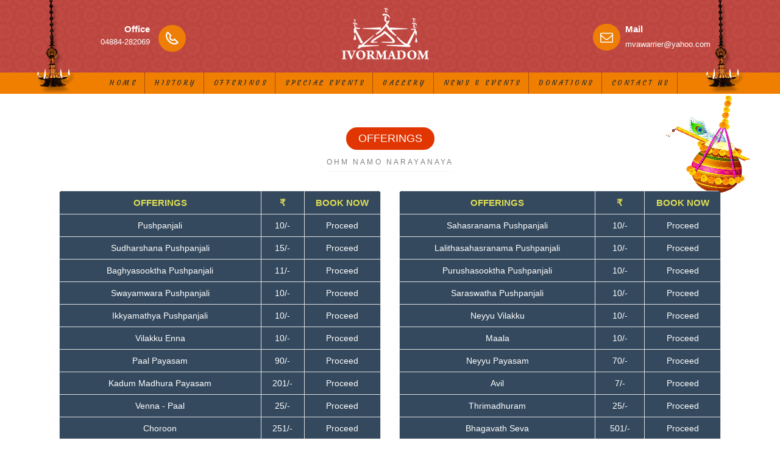

--- FILE ---
content_type: text/html
request_url: https://ivormadomtemple.com/offerings.html
body_size: 4419
content:

<!DOCTYPE html>
<html lang="en-US" class="scheme_original">
<head>
    <meta charset="UTF-8" />
    <meta name="viewport" content="width=device-width, initial-scale=1, maximum-scale=1">
    <meta name="format-detection" content="telephone=no">
    <title>Offerings | Ivormadom Temple</title>
    <link rel="icon" type="image/x-icon" href="images/favicons.png"/>
    <link property="stylesheet" rel='stylesheet' href='css/fontello/css/fontello.css' type='text/css' media='all' />
    <link property="stylesheet" rel='stylesheet' href='css/style.css' type='text/css' media='all' />
    <link property="stylesheet" rel='stylesheet' href='css/template.shortcodes.css' type='text/css' media='all' />
    <link property="stylesheet" rel='stylesheet' href='css/template.css' type='text/css' media='all' />
    <link property="stylesheet" rel='stylesheet' href='css/core.animation.css' type='text/css' media='all' />
    <link property="stylesheet" rel='stylesheet' href='js/vendor/magnific/magnific-popup.css' type='text/css' media='all' />
    <link property="stylesheet" rel='stylesheet' href='js/vendor/woocommerce/assets/css/woocommerce-smallscreen.css' type='text/css' media='only screen and (max-width: 768px)' />
    <link property="stylesheet" rel='stylesheet' href='js/vendor/woocommerce/assets/css/woocommerce-layout.css' type='text/css' media='all' />
    <link property="stylesheet" rel='stylesheet' href='js/vendor/woocommerce/assets/css/woocommerce.css' type='text/css' media='all' />
    <link property="stylesheet" rel='stylesheet' href='js/vendor/woocommerce/assets/css/plugin.woocommerce.css' type='text/css' media='all' />
    <link property="stylesheet" rel='stylesheet' href='css/responsive.css' type='text/css' media='all' />
	 <link property="stylesheet" rel='stylesheet' href='css/bootstrap.min.css' type='text/css' media='all' /> 
	 	 <link href="https://fonts.googleapis.com/css?family=Mukta+Malar" rel="stylesheet">
</head>

<body class="page body_filled  sidebar_hide sidebar_outer_hide">
<div style="display:none">
<audio autoplay loop>
      <source src="krishna.mp3">
</audio>
</div>


    <!--.body_wrap -->
	<div class="body_wrap">
     	<!--.page_wrap -->
		<div class="page_wrap">
		    <div class="top_panel_fixed_wrap"></div>
	       <header class="top_panel_wrap top_panel_style_2 scheme_original">
			
			<div class="lt-tk">
			<img src="images/thook.png">
			</div>
			<div class="rt-tk">
			<img src="images/thook.png">
			</div>
			
			
                <div class="top_panel_wrap_inner top_panel_inner_style_2 top_panel_position_above">
                    <div class="top_panel_middle">
                        <div class="content_wrap">
                            <div class="columns_wrap columns_fluid">
                                <div class="column-1_5 contact_field contact_phone">
                                     <span class="contact_icon icon-icon_phone"></span>
                                     <span class="contact_us"><strong>Office</strong></span>
                                     <span class="contact_label contact_phone">04884-282069</span>
                                </div>
                                <div class="column-3_5 contact_logo">
                                    <div class="logo">
                                        <a href="index.html"><img src="images/logo.png" class="logo_main" alt="">
                                        <img src="images/logo.png" class="logo_fixed" alt=""></a>
                                    </div>
                                </div>
                                <div class="column-1_5 contact_field contact_cart">
                                    <a href="#" class="top_panel_cart_button"> 
                                        <span class="contact_icon icon-mail-empty"></span>
                                        <span class="contact_label contact_cart_label"><strong>Mail</strong></span> 
                                        <span class="contact_cart_totals">
                                          <span class="contact_label contact_phone"><span class="__cf_email__" data-cfemail="59342f382e382b2b303c2b192038313636773a3634">[email&#160;protected]</span> </span>
                                        </span>
                                    </a>
                                      
                                </div>
                            </div>
                        </div>
                    </div>
                    <div class="top_panel_bottom">
                        <div class="content_wrap clearfix">
                            <nav class="menu_main_nav_area menu_hover_fade">
                                <ul id="menu_main" class="menu_main_nav">
                                    <li class="menu-item"><a href="index.html"><span>Home</span></a></li>
                                     <li class="menu-item"><a href="history.html"><span>History</span></a></li>
                                    <li class="menu-item"><a href="offerings.html"><span>Offerings</span></a></li>
                                     <li class="menu-item"><a href="specialevents.html"><span>Special Events</span></a></li>
                                     <li class="menu-item"><a href="gallery.html"><span>Gallery</span></a></li>
									  <li class="menu-item"><a href="NewsandEvents.html"><span>News & Events</span></a></li>
									   <li class="menu-item"><a href="Donations.html"><span>Donations</span></a></li>
                                    <li class="menu-item"><a href="contact us.html"><span>Contact us</span></a></li>
                                </ul>
                            </nav>
                        </div>
                    </div>
                </div>
            </header>
		
		 <div class="header_mobile">
  
                <div class="content_wrap">
                    <div class="menu_button icon-menu"></div>
                    <div class="logo">
                        <a href="#"><img src="images/logo.png" class="logo_main" alt=""></a>
                    </div>
                   
                </div>
                <div class="side_wrap">
                    <div class="close">Close</div>
                    <div class="panel_top">
                        <nav class="menu_main_nav_area">
                            <ul id="menu_mobile" class="menu_main_nav">
                                 <li class="menu-item"><a href="index.html"><span>Home</span></a></li>
                                     <li class="menu-item"><a href="history.html"><span>History</span></a></li>
                                    <li class="menu-item"><a href="offerings.html"><span>Offerings</span></a></li>
                                     <li class="menu-item"><a href="specialevents.html"><span>Special Events</span></a></li>
                                     <li class="menu-item"><a href="gallery.html"><span>Gallery</span></a></li>
									  <li class="menu-item"><a href="NewsandEvents.html"><span>News & Events</span></a></li>
									   <li class="menu-item"><a href="Donations.html"><span>Donations</span></a></li>
                                    <li class="menu-item"><a href="contact us.html"><span>Contact us</span></a></li>
                            </ul>
                        </nav>
                    </div>
                    <div class="panel_middle">
                        <div class="contact_field contact_phone">
                             <span class="contact_icon icon-phone"></span>
                             <span class="contact_label contact_phone">04884-282069</span>
                             <span class="contact_icon icon-mail"></span>
                             <span class="contact_label contact_email "><a href="/cdn-cgi/l/email-protection" class="__cf_email__" data-cfemail="c2afb4a3b5a3b0b0aba7b082bba3aaadadeca1adaf">[email&#160;protected]</a> </span>
                        </div>
                    </div>
                </div>
                <div class="mask"></div>
            </div>	
        
			<!--.page_content_wrap -->		
			<div class="page_content_wrap page_paddings_yes bg-offring">
                <!--.content-->
                <div class="content">
                   <!--.post_item .post_item_single .page .type-page -->
                    <article class="post_item post_item_single page type-page">
                       <!--.post_content-->
                        <div class="post_content">                            
                            <div class="krish">
<img class="swingimage" src="images/krish.png">

</div>
                            <section class="no-col-padding">
                                <div class="content_container">
                                    <div class="columns_wrap">
                                        <div class="column_container column-1_1">
                                            <div class="column-inner">
                                                 <div class="m_wrapper">
                                                    <div class="sc_section sc_section_block sc_section_block-margin">
                                                        <div class="sc_section_inner">
                                                            <h2 class="sc_section_title sc_item_title sc_item_title_without_descr" data-animation="animated fadeInUpSmall normal">OFFERINGS</h2>
                                                            <h6 class="sc_section_subtitle sc_item_subtitle" data-animation="animated fadeInUpSmall normal">OHM NAMO NARAYANAYA</h6>
                                                            <div class="sc_section_content_wrap">
															
															
															
															
															 <div class="col-md-6">
															
															<table class="rwd-table" data-animation="animated fadeIn normal">
  <tr>
    <th>OFFERINGS</th>
    <th>&#8377;</th>
    <th>BOOK NOW</th>

  </tr>
  <tr>
    <td data-th="OFFERINGS">Pushpanjali</td>
    <td data-th="&#8377;">10/-</td>
    <td data-th="BOOK NOW"><a href="contact us.html">Proceed</a></td>

  </tr>
  <tr>
    <td data-th="OFFERINGS">Sudharshana Pushpanjali</td>
    <td data-th="&#8377;">15/-</td>
    <td data-th="BOOK NOW"><a href="contact us.html">Proceed</a></td>

  </tr>
   <tr>
    <td data-th="OFFERINGS">Baghyasooktha Pushpanjali</td>
    <td data-th="&#8377;">11/-</td>
    <td data-th="BOOK NOW"><a href="contact us.html">Proceed</a></td>

  </tr>
    <tr>
    <td data-th="OFFERINGS">Swayamwara Pushpanjali</td>
    <td data-th="&#8377;">10/-</td>
    <td data-th="BOOK NOW"><a href="contact us.html">Proceed</a></td>

  </tr>
      <tr>
    <td data-th="OFFERINGS">Ikkyamathya Pushpanjali</td>
    <td data-th="&#8377;">10/-</td>
    <td data-th="BOOK NOW"><a href="contact us.html">Proceed</a></td>

  </tr>
        <tr>
    <td data-th="OFFERINGS">Vilakku Enna</td>
    <td data-th="&#8377;">10/-</td>
    <td data-th="BOOK NOW"><a href="contact us.html">Proceed</a></td>

  </tr>
         <tr>
    <td data-th="OFFERINGS">Paal Payasam</td>
    <td data-th="&#8377;">90/-</td>
    <td data-th="BOOK NOW"><a href="contact us.html">Proceed</a></td>

  </tr>
           <tr>
    <td data-th="OFFERINGS">Kadum Madhura Payasam</td>
    <td data-th="&#8377;">201/-</td>
    <td data-th="BOOK NOW"><a href="contact us.html">Proceed</a></td>

  </tr>
          <tr>
    <td data-th="OFFERINGS">Venna - Paal</td>
    <td data-th="&#8377;">25/-</td>
    <td data-th="BOOK NOW"><a href="contact us.html">Proceed</a></td>

  </tr>
            <tr>
    <td data-th="OFFERINGS">Choroon</td>
    <td data-th="&#8377;">251/-</td>
    <td data-th="BOOK NOW"><a href="contact us.html">Proceed</a></td>

  </tr>
             <tr>
    <td data-th="OFFERINGS">Naagathinu Deepasthambham Theliyikkal</td>
    <td data-th="&#8377;">501/-</td>
    <td data-th="BOOK NOW"><a href="contact us.html">Proceed</a></td>

  </tr>
            <tr>
    <td data-th="OFFERINGS">Brammarakhassu Pooja</td>
    <td data-th="&#8377;">151/-</td>
    <td data-th="BOOK NOW"><a href="contact us.html">Proceed</a></td>

  </tr>
              <tr>
    <td data-th="OFFERINGS">Special Thilahomam</td>
    <td data-th="&#8377;">401/-</td>
    <td data-th="BOOK NOW"><a href="contact us.html">Proceed</a></td>

  </tr>
                <tr>
    <td data-th="OFFERINGS">One Day Pooja</td>
    <td data-th="&#8377;">501/-</td>
    <td data-th="BOOK NOW"><a href="contact us.html">Proceed</a></td>

  </tr>
                  <tr>
    <td data-th="OFFERINGS">Thulabhaaram (Thattuppanam)</td>
    <td data-th="&#8377;">10/-</td>
    <td data-th="BOOK NOW"><a href="contact us.html">Proceed</a></td>

  </tr>
                    <tr>
    <td data-th="OFFERINGS">Thrikaala Pooja</td>
    <td data-th="&#8377;">501/-</td>
    <td data-th="BOOK NOW"><a href="contact us.html">Proceed</a></td>

  </tr>
             <tr>
    <td data-th="OFFERINGS">Sivanu Pinvilakku</td>
    <td data-th="&#8377;">75/-</td>
    <td data-th="BOOK NOW"><a href="contact us.html">Proceed</a></td>

  </tr>
           <tr>
    <td data-th="OFFERINGS">Niramaala Chuttuvilakku</td>
    <td data-th="&#8377;">3001/-</td>
    <td data-th="BOOK NOW"><a href="contact us.html">Proceed</a></td>

  </tr>
            <tr>
    <td data-th="OFFERINGS">Thaamaramaala</td>
    <td data-th="&#8377;">501/-</td>
    <td data-th="BOOK NOW"><a href="contact us.html">Proceed</a></td>

  </tr>
     <tr>
    <td data-th="OFFERINGS">Ganapathikku Naarangamaala</td>
    <td data-th="&#8377;">101/-</td>
    <td data-th="BOOK NOW"><a href="contact us.html">Proceed</a></td>

  </tr>
     <tr>
    <td data-th="OFFERINGS">Ayyappanu Ada</td>
    <td data-th="&#8377;">101/-</td>
    <td data-th="BOOK NOW"><a href="contact us.html">Proceed</a></td>

  </tr>
  
  
       <tr>
    <td data-th="OFFERINGS">Vettilamaala</td>
    <td data-th="&#8377;">51/-</td>
    <td data-th="BOOK NOW"><a href="contact us.html">Proceed</a></td>

  </tr>
       <tr>
    <td data-th="OFFERINGS">Annadhaanam One Day (for 101 persons)</td>
    <td data-th="&#8377;">3001/-</td>
    <td data-th="BOOK NOW"><a href="contact us.html">Proceed</a></td>

  </tr>
       <tr>
    <td data-th="OFFERINGS">Navagraha Pooja (Sangalpikam)</td>
    <td data-th="&#8377;">501/-</td>
    <td data-th="BOOK NOW"><a href="contact us.html">Proceed</a></td>

  </tr>

</table>
			</div>		


		 <div class="col-md-6">
															
															<table class="rwd-table" data-animation="animated fadeIn normal">
  <tr>
    <th>OFFERINGS</th>
    <th>&#8377;</th>
    <th>BOOK NOW</th>

  </tr>
  <tr>
    <td data-th="OFFERINGS">Sahasranama Pushpanjali</td>
    <td data-th="&#8377;">10/-</td>
    <td data-th="BOOK NOW"><a href="contact us.html">Proceed</a></td>

  </tr>
  <tr>
    <td data-th="OFFERINGS">Lalithasahasranama Pushpanjali</td>
    <td data-th="&#8377;">10/-</td>
    <td data-th="BOOK NOW"><a href="contact us.html">Proceed</a></td>

  </tr>
   <tr>
    <td data-th="OFFERINGS">Purushasooktha Pushpanjali</td>
    <td data-th="&#8377;">10/-</td>
    <td data-th="BOOK NOW"><a href="contact us.html">Proceed</a></td>

  </tr>
     <tr>
    <td data-th="OFFERINGS">Saraswatha Pushpanjali</td>
    <td data-th="&#8377;">10/-</td>
    <td data-th="BOOK NOW"><a href="contact us.html">Proceed</a></td>

  </tr>
       <tr>
    <td data-th="OFFERINGS">Neyyu Vilakku</td>
    <td data-th="&#8377;">10/-</td>
    <td data-th="BOOK NOW"><a href="contact us.html">Proceed</a></td>

  </tr>
       <tr>
    <td data-th="OFFERINGS">Maala</td>
    <td data-th="&#8377;">10/-</td>
    <td data-th="BOOK NOW"><a href="contact us.html">Proceed</a></td>

  </tr>
       <tr>
    <td data-th="OFFERINGS">Neyyu Payasam</td>
    <td data-th="&#8377;">70/-</td>
    <td data-th="BOOK NOW"><a href="contact us.html">Proceed</a></td>

  </tr>
         <tr>
    <td data-th="OFFERINGS">Avil</td>
    <td data-th="&#8377;">7/-</td>
    <td data-th="BOOK NOW"><a href="contact us.html">Proceed</a></td>

  </tr>
  
  <tr>
    <td data-th="OFFERINGS">Thrimadhuram</td>
    <td data-th="&#8377;">25/-</td>
    <td data-th="BOOK NOW"><a href="contact us.html">Proceed</a></td>

  </tr>
  
  
           <tr>
    <td data-th="OFFERINGS">Bhagavath Seva</td>
    <td data-th="&#8377;">501/-</td>
    <td data-th="BOOK NOW"><a href="contact us.html">Proceed</a></td>

  </tr>
           <tr>
    <td data-th="OFFERINGS">Deepasthambham Theliyikkal</td>
    <td data-th="&#8377;">751/-</td>
    <td data-th="BOOK NOW"><a href="contact us.html">Proceed</a></td>

  </tr>
         <tr>
    <td data-th="OFFERINGS">Ganapathihomam</td>
    <td data-th="&#8377;">251/-</td>
    <td data-th="BOOK NOW"><a href="contact us.html">Proceed</a></td>

  </tr>
         <tr>
    <td data-th="OFFERINGS">Thilahomam</td>
    <td data-th="&#8377;">101/-</td>
    <td data-th="BOOK NOW"><a href="contact us.html">Proceed</a></td>

  </tr>
           <tr>
    <td data-th="OFFERINGS">Sivanu Dhaara</td>
    <td data-th="&#8377;">5/-</td>
    <td data-th="BOOK NOW"><a href="contact us.html">Proceed</a></td>

  </tr>
         <tr>
    <td data-th="OFFERINGS">Pazham & Panjasara</td>
    <td data-th="&#8377;">10/-</td>
    <td data-th="BOOK NOW"><a href="contact us.html">Proceed</a></td>

  </tr>
         <tr>
    <td data-th="OFFERINGS">Vivaham</td>
    <td data-th="&#8377;">501/-</td>
    <td data-th="BOOK NOW"><a href="contact us.html">Proceed</a></td>

  </tr>
      <tr>
    <td data-th="OFFERINGS">Udhyasthamana Pooja</td>
    <td data-th="&#8377;">15001/-</td>
    <td data-th="BOOK NOW"><a href="contact us.html">Proceed</a></td>

  </tr>
     <tr>
    <td data-th="OFFERINGS">Ganapathikku Ottappam</td>
    <td data-th="&#8377;">51/-</td>
    <td data-th="BOOK NOW"><a href="contact us.html">Proceed</a></td>

  </tr>
       <tr>
    <td data-th="OFFERINGS">Niramaala Chuttuvilakku with Vaadhyam</td>
    <td data-th="&#8377;">3501/-</td>
    <td data-th="BOOK NOW"><a href="contact us.html">Proceed</a></td>

  </tr>
       <tr>
    <td data-th="OFFERINGS">Ayyappanu Appam</td>
    <td data-th="&#8377;">51/-</td>
    <td data-th="BOOK NOW"><a href="contact us.html">Proceed</a></td>

  </tr>
        <tr>
    <td data-th="OFFERINGS">Elluthiri Ayyappanu</td>
    <td data-th="&#8377;">5/-</td>
    <td data-th="BOOK NOW"><a href="contact us.html">Proceed</a></td>

  </tr>
         <tr>
    <td data-th="OFFERINGS">Annadhaanam (for single person)</td>
    <td data-th="&#8377;">30/-</td>
    <td data-th="BOOK NOW"><a href="contact us.html">Proceed</a></td>

  </tr>
     <tr>
    <td data-th="OFFERINGS">Sivapaarvathi Nadayil Dhambhathi Pooja</td>
    <td data-th="&#8377;">501/-</td>
    <td data-th="BOOK NOW"><a href="contact us.html">Proceed</a></td>

  </tr>
  
    <tr>
    <td data-th="OFFERINGS">Bhalitharppanam</td>
    <td data-th="&#8377;">70/-</td>
    <td data-th="BOOK NOW"><a href="contact us.html">Proceed</a></td>

  </tr>
  
  
</table>
			</div>					
															
									<div class="col-md-12 ad-note" data-animation="animated fadeIn normal">						
															
							<h4>Please Note This</h4>
			    <p class="aboutuspara">1. Book your offerings before for udhayasthamana Pooja, Chuttuvilakku, Thrikaala Pooja, Naaranga Maala.<br>
				2. Prasadam will be delivered to you if the offering charges are send to us.<br>
				
				<b>Bank Account Details:</b><br>
				HDFC Bank Thiruvilwamala<br>
                Account No: 50100234638101<br>
                IFSC Code: HDFC0001551</p>				
															
												</div>			
															
												<div class="clearfix"></div>			
															
															
															
															
															
															
															
															
															
															
                                                            </div>
                                                        </div>
                                                    </div>
                                                </div>
                                            </div>
                                        </div>
                                    </div>
                                </div>	
                            </section>
                        </div>
                        <!--end .post_content-->
                    </article>
                    <!--  end .post_item .post_item_single .page .type-page -->
					      
                </div>
                <!--end .content-->
				
          
				            
            </div>
            <!-- end .page_content_wrap -->
			<!-- .footer_wrap -->
            <footer class="contacts_wrap scheme_original">
               <!--.contacts_wrap_inner -->
                <div class="contacts_wrap_inner">

                    <div class="content_wrap">
					
					
					<div class="col-md-12 no-padding">
					
		
					<div class="col-md-4" data-animation="animated fadeInUpSmall normal">
				
					<address class="address_right address_block">
                               <span class="sc_icon icon-icon4"></span>
                                <p class="address_title">Address</p><p>Ivormadom Sreekrishna Kshethram<br>Pampady, Thiruvilwamala<br> Thrissur (Dist), Kerala<br> PIN: 680588</p>			
                            </address>
						
					</div>
					<div class="col-md-4" data-animation="animated fadeInUpSmall normal">
					 <address class="address_center phone_block">
                                <span class="sc_icon icon-icon5"></span>
                                <p class="address_title">Phone</p><p class="mobno">04884-282069 (Office)<br>+919847180887 (mobile)</p>				
                            </address>
					
					</div>
					<div class="col-md-4" data-animation="animated fadeInUpSmall normal">
					 <address class="address_left email_block">
                                <span class="sc_icon icon-icon6"></span>
                                <p class="address_title">Email address</p><p><a href="/cdn-cgi/l/email-protection" class="__cf_email__" data-cfemail="533e2532243221213a3621132a323b3c3c7d303c3e">[email&#160;protected]</a>  </p>	
                            </address>
					</div>
					</div>
					
					
					
					
                    </div>	
                    <!-- end .content_wrap -->
                </div>	
                <!-- end .contacts_wrap_inner -->
			</footer>
			<!-- end .contacts_wrap -->
			
		
            <!-- end .footer_wrap -->
				 
			<div class="copyright_wrap copyright_style_text  scheme_original">
                <div class="copyright_wrap_inner">
                    <div class="content_wrap">
                        <div class="copyright_text">
                            <p>Copyright @ Ivormadom Sreekrishna Kshethram 2021 | Powered By<a href="http://qunexa.com/" target="blank"> Qunexa infosolutions Pvt.Ltd.</a></p>
                        </div>
                    </div>
                </div>
            </div>
        </div>
        <!-- end .page_wrap -->
    </div>
    <!-- end .body_wrap -->
    <a href="#" class="scroll_to_top icon-up" title="Scroll to top"></a>
 
    <script data-cfasync="false" src="/cdn-cgi/scripts/5c5dd728/cloudflare-static/email-decode.min.js"></script><script type='text/javascript' src='js/vendor/jquery-3.1.1.js'></script>
    <script type='text/javascript' src='js/vendor/jquery-migrate.min.js'></script>
    <script type='text/javascript' src='js/vendor/photostack/modernizr.min.js'></script>
    <script type='text/javascript' src='js/vendor/superfish.js'></script>
    <script type="text/javascript" src="js/custom/_main.js"></script>
    <script type='text/javascript' src='js/custom/core.utils.js'></script>
    <script type='text/javascript' src='js/custom/core.init.js'></script>
    <script type='text/javascript' src='js/custom/template.init.js'></script>
    <script type='text/javascript' src='js/custom/template.shortcodes.js'></script>
    <script type='text/javascript' src='js/vendor/magnific/jquery.magnific-popup.min.js'></script>
    <script type='text/javascript' src='js/vendor/core.messages/core.messages.js'></script>

	
	
	   <script>
    var url = 'https://wati-integration-service.clare.ai/ShopifyWidget/shopifyWidget.js?70691';
    var s = document.createElement('script');
    s.type = 'text/javascript';
    s.async = true;
    s.src = url;
    var options = {
  "enabled":true,
  "chatButtonSetting":{
      "backgroundColor":"#4dc247",
      "ctaText":"",
      "borderRadius":"25",
      "marginLeft":"25",
      "marginBottom":"50",
      "marginRight":"50",
      "position":"right"
  },
  "brandSetting":{
      "brandName":"IVORMADOM SREEKRISHNA TEMPLE",
      "brandSubTitle":"PAMPADY, THRUVLWAMALA, THRISSUR",
      "brandImg":"images/whatsapplogo.png",
      "welcomeText":"Welcome to Ivormadom Sreekrishna Temple",
      "messageText":"Welcome to Ivormadom Sreekrishna Temple",
      "backgroundColor":"#d05e01",
      "ctaText":"Start Chat",
      "borderRadius":"25",
      "autoShow":false,
      "phoneNumber":"919847180887"
  }
};
    s.onload = function() {
        CreateWhatsappChatWidget(options);
    };
    var x = document.getElementsByTagName('script')[0];
    x.parentNode.insertBefore(s, x);
</script>
   
	
	
	
<script defer src="https://static.cloudflareinsights.com/beacon.min.js/vcd15cbe7772f49c399c6a5babf22c1241717689176015" integrity="sha512-ZpsOmlRQV6y907TI0dKBHq9Md29nnaEIPlkf84rnaERnq6zvWvPUqr2ft8M1aS28oN72PdrCzSjY4U6VaAw1EQ==" data-cf-beacon='{"version":"2024.11.0","token":"66aeb7875f0f4ccd93e22a29a1f6beb4","r":1,"server_timing":{"name":{"cfCacheStatus":true,"cfEdge":true,"cfExtPri":true,"cfL4":true,"cfOrigin":true,"cfSpeedBrain":true},"location_startswith":null}}' crossorigin="anonymous"></script>
</body>
</html>			

--- FILE ---
content_type: text/css
request_url: https://ivormadomtemple.com/css/additionalstyle.css
body_size: -80
content:
@media (min-width: 1263px) and (max-width: 1439px) {

	.sc_countdown.sc_countdown_style_1 .sc_countdown_digits{
		width: 5.2em;
		height: 5.2em;
		line-height: 5.2em;
	}

	.top_panel_middle .sidebar_cart::after, .menu_user_nav > li > ul::after{
		left: 7.3em;
	}

}

@media (min-width: 1136px) and (max-width: 1262px) {

	.sc_countdown.sc_countdown_style_1 .sc_countdown_digits{
		width: 5.2em;
		height: 5.2em;
		line-height: 5.2em;
	}

		.top_panel_middle .sidebar_cart::after, .menu_user_nav > li > ul::after{
		left: 7.3em;
	}

}


@media (min-width: 1024px) and (max-width: 1135px) {

	.sc_countdown.sc_countdown_style_1 .sc_countdown_digits{
		width: 4.6em;
		height: 4.6em;
		line-height: 4.6em;
	}

}

@media (min-width: 960px) and (max-width: 1023px) {

	.sc_countdown.sc_countdown_style_1 .sc_countdown_digits{
		width: 4.2em;
		height: 4.2em;
		line-height: 4.2em;
	}

	.top_panel_middle .sidebar_cart::after, .menu_user_nav > li > ul::after{
			right: 6.9em;
			left: auto;
		}

}

@media (min-width: 768px) and (max-width: 959px) {

	.sc_countdown.sc_countdown_style_1 .sc_countdown_digits{
		width: 3em;
		height: 3em;
		line-height: 3em;
	}

}



--- FILE ---
content_type: text/javascript
request_url: https://ivormadomtemple.com/js/vendor/core.messages/core.messages.js
body_size: 823
content:
// Popup messages
//-----------------------------------------------------------------
jQuery(document).ready(function(){
	"use strict";

	LOVESTORY_STORAGE['message_callback'] = null;
	LOVESTORY_STORAGE['message_timeout'] = 5000;

	jQuery('body').on('click', '#lovestory_modal_bg,.lovestory_message .lovestory_message_close', function (e) {
		"use strict";
		lovestory_message_destroy();
		if (LOVESTORY_STORAGE['message_callback']) {
			LOVESTORY_STORAGE['message_callback'](0);
			LOVESTORY_STORAGE['message_callback'] = null;
		}
		e.preventDefault();
		return false;
	});
});


// Warning
function lovestory_message_warning(msg) {
	"use strict";
	var hdr  = arguments[1] ? arguments[1] : '';
	var icon = arguments[2] ? arguments[2] : 'cancel';
	var delay = arguments[3] ? arguments[3] : LOVESTORY_STORAGE['message_timeout'];
	return lovestory_message({
		msg: msg,
		hdr: hdr,
		icon: icon,
		type: 'warning',
		delay: delay,
		buttons: [],
		callback: null
	});
}

// Success
function lovestory_message_success(msg) {
	"use strict";
	var hdr  = arguments[1] ? arguments[1] : '';
	var icon = arguments[2] ? arguments[2] : 'check';
	var delay = arguments[3] ? arguments[3] : LOVESTORY_STORAGE['message_timeout'];
	return lovestory_message({
		msg: msg,
		hdr: hdr,
		icon: icon,
		type: 'success',
		delay: delay,
		buttons: [],
		callback: null
	});
}

// Info
function lovestory_message_info(msg) {
	"use strict";
	var hdr  = arguments[1] ? arguments[1] : '';
	var icon = arguments[2] ? arguments[2] : 'info';
	var delay = arguments[3] ? arguments[3] : LOVESTORY_STORAGE['message_timeout'];
	return lovestory_message({
		msg: msg,
		hdr: hdr,
		icon: icon,
		type: 'info',
		delay: delay,
		buttons: [],
		callback: null
	});
}

// Regular
function lovestory_message_regular(msg) {
	"use strict";
	var hdr  = arguments[1] ? arguments[1] : '';
	var icon = arguments[2] ? arguments[2] : 'quote';
	var delay = arguments[3] ? arguments[3] : LOVESTORY_STORAGE['message_timeout'];
	return lovestory_message({
		msg: msg,
		hdr: hdr,
		icon: icon,
		type: 'regular',
		delay: delay,
		buttons: [],
		callback: null
	});
}

// Confirm dialog
function lovestory_message_confirm(msg) {
	"use strict";
	var hdr  = arguments[1] ? arguments[1] : '';
	var callback = arguments[2] ? arguments[2] : null;
	return lovestory_message({
		msg: msg,
		hdr: hdr,
		icon: 'help',
		type: 'regular',
		delay: 0,
		buttons: ['Yes', 'No'],
		callback: callback
	});
}

// Modal dialog
function lovestory_message_dialog(content) {
	"use strict";
	var hdr  = arguments[1] ? arguments[1] : '';
	var init = arguments[2] ? arguments[2] : null;
	var callback = arguments[3] ? arguments[3] : null;
	return lovestory_message({
		msg: content,
		hdr: hdr,
		icon: '',
		type: 'regular',
		delay: 0,
		buttons: ['Apply', 'Cancel'],
		init: init,
		callback: callback
	});
}

// General message window
function lovestory_message(opt) {
	"use strict";
	var msg = opt.msg != undefined ? opt.msg : '';
	var hdr  = opt.hdr != undefined ? opt.hdr : '';
	var icon = opt.icon != undefined ? opt.icon : '';
	var type = opt.type != undefined ? opt.type : 'regular';
	var delay = opt.delay != undefined ? opt.delay : LOVESTORY_STORAGE['message_timeout'];
	var buttons = opt.buttons != undefined ? opt.buttons : [];
	var init = opt.init != undefined ? opt.init : null;
	var callback = opt.callback != undefined ? opt.callback : null;
	// Modal bg
	jQuery('#lovestory_modal_bg').remove();
	jQuery('body').append('<div id="lovestory_modal_bg"></div>');
	jQuery('#lovestory_modal_bg').fadeIn();
	// Popup window
	jQuery('.lovestory_message').remove();
	var html = '<div class="lovestory_message lovestory_message_' + type + (buttons.length > 0 ? ' lovestory_message_dialog' : '') + '">'
		+ '<span class="lovestory_message_close iconadmin-cancel icon-cancel"></span>'
		+ (icon ? '<span class="lovestory_message_icon iconadmin-'+icon+' icon-'+icon+'"></span>' : '')
		+ (hdr ? '<h2 class="lovestory_message_header">'+hdr+'</h2>' : '');
	html += '<div class="lovestory_message_body">' + msg + '</div>';
	if (buttons.length > 0) {
		html += '<div class="lovestory_message_buttons">';
		for (var i=0; i<buttons.length; i++) {
			html += '<span class="lovestory_message_button">'+buttons[i]+'</span>';
		}
		html += '</div>';
	}
	html += '</div>';
	// Add popup to body
	jQuery('body').append(html);
	var popup = jQuery('body .lovestory_message').eq(0);
	// Prepare callback on buttons click
	if (callback != null) {
		LOVESTORY_STORAGE['message_callback'] = callback;
		jQuery('.lovestory_message_button').on('click', function(e) {
			"use strict";
			var btn = jQuery(this).index();
			callback(btn+1, popup);
			LOVESTORY_STORAGE['message_callback'] = null;
			lovestory_message_destroy();
		});
	}
	// Call init function
	if (init != null) init(popup);
	// Show (animate) popup
	var top = jQuery(window).scrollTop();
	jQuery('body .lovestory_message').animate({top: top+Math.round((jQuery(window).height()-jQuery('.lovestory_message').height())/2), opacity: 1}, {complete: function () {
		// Call init function
		//if (init != null) init(popup);
	}});
	// Delayed destroy (if need)
	if (delay > 0) {
		setTimeout(function() { lovestory_message_destroy(); }, delay);
	}
	return popup;
}

// Destroy message window
function lovestory_message_destroy() {
	"use strict";
	var top = jQuery(window).scrollTop();
	jQuery('#lovestory_modal_bg').fadeOut();
	jQuery('.lovestory_message').animate({top: top-jQuery('.lovestory_message').height(), opacity: 0});
	setTimeout(function() { jQuery('#lovestory_modal_bg').remove(); jQuery('.lovestory_message').remove(); }, 500);
}


--- FILE ---
content_type: text/javascript
request_url: https://ivormadomtemple.com/js/custom/_main.js
body_size: 3546
content:

    var TRX_UTILS_STORAGE = {
          "ajax_url": "#"
        , "ajax_nonce": "84f142d0bf"
        , "site_url": "http:\/\/lovestory-html.themerex.net"
        , "user_logged_in": "0"
        , "email_mask": "^([a-zA-Z0-9_\\-]+\\.)*[a-zA-Z0-9_\\-]+@[a-z0-9_\\-]+(\\.[a-z0-9_\\-]+)*\\.[a-z]{2,6}$"
        , "msg_ajax_error": "Invalid server answer!"
        , "msg_error_global": "Invalid field's value!"
        , "msg_name_empty": "The name can't be empty"
        , "msg_email_empty": "Too short (or empty) email address"
        , "msg_email_not_valid": "E-mail address is invalid"
        , "msg_text_empty": "The message text can't be empty"
        , "msg_send_complete": "Send message complete!"
        , "msg_send_error": "Transmit failed!"
        , "login_via_ajax": "1"
        , "msg_login_empty": "The Login field can't be empty"
        , "msg_login_long": "The Login field is too long"
        , "msg_password_empty": "The password can't be empty and shorter then 4 characters"
        , "msg_password_long": "The password is too long"
        , "msg_login_success": "Login success! The page will be reloaded in 3 sec."
        , "msg_login_error": "Login failed!"
        , "msg_not_agree": "Please, read and check 'Terms and Conditions'"
        , "msg_email_long": "E-mail address is too long"
        , "msg_password_not_equal": "The passwords in both fields are not equal"
        , "msg_registration_success": "Registration success! Please log in!"
        , "msg_registration_error": "Registration failed!"
    };

       
    var LOVESTORY_STORAGE = {
        "system_message": {
            "message": ""
            , "status": ""
            , "header": ""
        }
        , "theme_font": "PTSerif"
        , "theme_color": "#424443"
        , "theme_bg_color": "#ffffff"
        , "strings": {
            "ajax_error": "Invalid server answer"
            , "bookmark_add": "Add the bookmark"
            , "bookmark_added": "Current page has been successfully added to the bookmarks. You can see it in the right panel on the tab &#039;Bookmarks&#039;"
            , "bookmark_del": "Delete this bookmark"
            , "bookmark_title": "Enter bookmark title"
            , "bookmark_exists": "Current page already exists in the bookmarks list"
            , "search_error": "Error occurs in AJAX search! Please, type your query and press search icon for the traditional search way."
            , "email_confirm": "On the e-mail address &quot;%s&quot; we sent a confirmation email. Please, open it and click on the link."
            , "reviews_vote": "Thanks for your vote! New average rating is:"
            , "reviews_error": "Error saving your vote! Please, try again later."
            , "error_like": "Error saving your like! Please, try again later."
            , "error_global": "Global error text"
            , "name_empty": "The name can&#039;t be empty"
            , "name_long": "Too long name"
            , "email_empty": "Too short (or empty) email address"
            , "email_long": "Too long email address"
            , "email_not_valid": "Invalid email address"
            , "subject_empty": "The subject can&#039;t be empty"
            , "subject_long": "Too long subject"
            , "text_empty": "The message text can&#039;t be empty"
            , "text_long": "Too long message text"
            , "send_complete": "Send message complete!"
            , "send_error": "Transmit failed!"
            , "geocode_error": "Geocode was not successful for the following reason:"
            , "googlemap_not_avail": "Google map API not available!"
            , "editor_save_success": "Post content saved!"
            , "editor_save_error": "Error saving post data!"
            , "editor_delete_post": "You really want to delete the current post?"
            , "editor_delete_post_header": "Delete post"
            , "editor_delete_success": "Post deleted!"
            , "editor_delete_error": "Error deleting post!"
            , "editor_caption_cancel": "Cancel"
            , "editor_caption_close": "Close"
        }
        , "ajax_url": "#"
        , "ajax_nonce": "84f142d0bf"
        , "site_url": "http:\/\/lovestory-html.themerex.net"
        , "site_protocol": "http"
        , "vc_edit_mode": ""
        , "accent1_color": "#a3ad6f"
        , "accent1_hover": "#cbb9a6"
        , "slider_height": "100"
        , "user_logged_in": ""
        , "toc_menu": "float"
        , "toc_menu_home": "1"
        , "toc_menu_top": "1"
        , "menu_fixed": "1"
        , "menu_mobile": "960"
        , "menu_hover": "fade"
        , "button_hover": "fade"
        , "input_hover": "default"
        , "demo_time": "0"
        , "media_elements_enabled": "1"
        , "ajax_search_enabled": "1"
        , "ajax_search_min_length": "3"
        , "ajax_search_delay": "200"
        , "css_animation": "1"
        , "menu_animation_in": "fadeIn"
        , "menu_animation_out": "fadeOutDown"
        , "popup_engine": "magnific"
        , "email_mask": "^([a-zA-Z0-9_\\-]+\\.)*[a-zA-Z0-9_\\-]+@[a-z0-9_\\-]+(\\.[a-z0-9_\\-]+)*\\.[a-z]{2,6}$"
        , "contacts_maxlength": "1000"
        , "comments_maxlength": "1000"
        , "remember_visitors_settings": ""
        , "admin_mode": ""
        , "isotope_resize_delta": "0.3"
        , "error_message_box": null
        , "viewmore_busy": ""
        , "video_resize_inited": ""
        , "top_panel_height": "0"
    };




    
function esg_init() {
    if (jQuery("#esg-grid-1-1").length > 0) {
		"use strict";
        function eggbfc(winw,resultoption) {
            var lasttop = winw,
            lastbottom = 0,
            smallest =9999,
            largest = 0,
            samount = 0,
            lamoung = 0,
            lastamount = 0,
            resultid = 0,
            resultidb = 0,
            responsiveEntries = [
                                { width:1400,amount:4},
                                { width:1170,amount:4},
                                { width:1024,amount:4},
                                { width:960,amount:4},
                                { width:778,amount:4},
                                { width:640,amount:3},
                                { width:480,amount:1}
                                ];
            if (responsiveEntries!=undefined && responsiveEntries.length>0)
                jQuery.each(responsiveEntries, function(index,obj) {
                    var curw = obj.width != undefined ? obj.width : 0,
                        cura = obj.amount != undefined ? obj.amount : 0;
                    if (smallest>curw) {
                        smallest = curw;
                        samount = cura;
                        resultidb = index;
                    }
                    if (largest<curw) {
                        largest = curw;
                        lamount = cura;
                    }
                    if (curw>lastbottom && curw<=lasttop) {
                        lastbottom = curw;
                        lastamount = cura;
                        resultid = index;
                    }
                })
                if (smallest>winw) {
                    lastamount = samount;
                    resultid = resultidb;
                }
                var obj = new Object;
                obj.index = resultid;
                obj.column = lastamount;
                if (resultoption=="id")
                    return obj;
                else
                    return lastamount;
        }

            if ("even"=="even") {
            var coh=0,
                container = jQuery("#esg-grid-1-1");
            var	cwidth = container.width(),
                ar = "4:4",
                gbfc = eggbfc(jQuery(window).width(),"id"),
            row = 3;
            ar = ar.split(":");
            aratio=parseInt(ar[0],0) / parseInt(ar[1],0);
            coh = cwidth / aratio;
            coh = coh/gbfc.column*row;
                var ul = container.find("ul").first();
                ul.css({display:"block",height:coh+"px"});
        }
        var essapi_1;
        jQuery(document).ready(function() {
            essapi_1 = jQuery("#esg-grid-1-1").tpessential({
                gridID:1,
                layout:"even",
                forceFullWidth:"off",
                lazyLoad:"off",
                row:3,
                loadMoreAjaxToken:"bded71d631",
                loadMoreAjaxUrl:"#",
                loadMoreAjaxAction:"Essential_Grid_Front_request_ajax",
                ajaxContentTarget:"ess-grid-ajax-container-",
                ajaxScrollToOffset:"0",
                ajaxCloseButton:"off",
                ajaxContentSliding:"on",
                ajaxScrollToOnLoad:"on",
                ajaxNavButton:"off",
                ajaxCloseType:"type1",
                ajaxCloseInner:"false",
                ajaxCloseStyle:"light",
                ajaxClosePosition:"tr",
                space:0,
                pageAnimation:"fade",
                paginationScrollToTop:"off",
                spinner:"spinner0",
                evenGridMasonrySkinPusher:"off",
                lightBoxMode:"single",
                animSpeed:1000,
                delayBasic:1,
                mainhoverdelay:1,
                filterType:"single",
                showDropFilter:"hover",
                filterGroupClass:"esg-fgc-1",
                googleFonts:['Open+Sans:300,400,600,700,800','Raleway:100,200,300,400,500,600,700,800,900','Droid+Serif:400,700'],
                aspectratio:"4:4",
                responsiveEntries: [
                                { width:1400,amount:4},
                                { width:1170,amount:4},
                                { width:1024,amount:4},
                                { width:960,amount:4},
                                { width:778,amount:4},
                                { width:640,amount:3},
                                { width:480,amount:1}
                                ]
            });
            try{
                jQuery("#esg-grid-1-1 .esgbox").esgbox({
                    padding : [0,0,0,0],
                    afterLoad:function() { 
                        if (this.element.hasClass("esgboxhtml5")) {
                            var mp = this.element.data("mp4"),
                                ogv = this.element.data("ogv"),
                                webm = this.element.data("webm");
                            this.content ='<div style="width:100%;height:100%;"><video autoplay="true" loop="" class="rowbgimage" poster="" width="100%" height="auto"><source src="'+mp+'" type="video/mp4"><source src="'+webm+'" type="video/webm"><source src="'+ogv+'" type="video/ogg"></video></div>';  
                            var riint = setInterval(function() {jQuery(window).trigger("resize");},100); setTimeout(function() {clearInterval(riint);},2500);
                        };
                    },
                    beforeShow : function () { 
                        this.title = jQuery(this.element).attr('title');
                        if (this.title) {
                            this.title="";
                            this.title =  '<div style="padding:0px 0px 0px 0px">'+this.title+'</div>';
                        }
                    },
                    afterShow : function() {
                    },
                    openEffect : 'fade',
                    closeEffect : 'fade',
                    nextEffect : 'fade',
                    prevEffect : 'fade',
                    openSpeed : 'normal',
                    closeSpeed : 'normal',
                    nextSpeed : 'normal',
                    prevSpeed : 'normal',
                    helpers : {
                        media : {},
                        title : {
                            type:""
                        }
                    }
                });

            } catch (e) {}

        });
        
    }

    if (jQuery("#esg-grid-2-1").length > 0) {
		"use strict";
        function eggbfc(winw,resultoption) {
            var lasttop = winw,
            lastbottom = 0,
            smallest =9999,
            largest = 0,
            samount = 0,
            lamoung = 0,
            lastamount = 0,
            resultid = 0,
            resultidb = 0,
            responsiveEntries = [
                                { width:1400,amount:4},
                                { width:1170,amount:4},
                                { width:1024,amount:4},
                                { width:960,amount:4},
                                { width:778,amount:3},
                                { width:640,amount:3},
                                { width:480,amount:1}
                                ];
            if (responsiveEntries!=undefined && responsiveEntries.length>0)
                jQuery.each(responsiveEntries, function(index,obj) {
                    var curw = obj.width != undefined ? obj.width : 0,
                        cura = obj.amount != undefined ? obj.amount : 0;
                    if (smallest>curw) {
                        smallest = curw;
                        samount = cura;
                        resultidb = index;
                    }
                    if (largest<curw) {
                        largest = curw;
                        lamount = cura;
                    }
                    if (curw>lastbottom && curw<=lasttop) {
                        lastbottom = curw;
                        lastamount = cura;
                        resultid = index;
                    }
                })
                if (smallest>winw) {
                    lastamount = samount;
                    resultid = resultidb;
                }
                var obj = new Object;
                obj.index = resultid;
                obj.column = lastamount;
                if (resultoption=="id")
                    return obj;
                else
                    return lastamount;
        }
        
        if ("cobbles"=="even") {
            var coh=0,
                container = jQuery("#esg-grid-2-1");
            var	cwidth = container.width(),
                ar = "4:4",
                gbfc = eggbfc(jQuery(window).width(),"id"),
            row = 3;
        ar = ar.split(":");
        aratio=parseInt(ar[0],0) / parseInt(ar[1],0);
        coh = cwidth / aratio;
        coh = coh/gbfc.column*row;
            var ul = container.find("ul").first();
            ul.css({display:"block",height:coh+"px"});
        }
        
        var essapi_2;
        jQuery(document).ready(function() {
            essapi_2 = jQuery("#esg-grid-2-1").tpessential({
                gridID:2,
                layout:"cobbles",
                forceFullWidth:"off",
                lazyLoad:"off",
                row:3,
                loadMoreAjaxToken:"bded71d631",
                loadMoreAjaxUrl:"#",
                loadMoreAjaxAction:"Essential_Grid_Front_request_ajax",
                ajaxContentTarget:"ess-grid-ajax-container-",
                ajaxScrollToOffset:"0",
                ajaxCloseButton:"off",
                ajaxContentSliding:"on",
                ajaxScrollToOnLoad:"on",
                ajaxNavButton:"off",
                ajaxCloseType:"type1",
                ajaxCloseInner:"false",
                ajaxCloseStyle:"light",
                ajaxClosePosition:"tr",
                space:0,
                pageAnimation:"fade",
                paginationScrollToTop:"off",
                spinner:"spinner0",
                lightBoxMode:"single",
                animSpeed:1000,
                delayBasic:1,
                mainhoverdelay:1,
                filterType:"single",
                showDropFilter:"hover",
                filterGroupClass:"esg-fgc-2",
                googleFonts:['Open+Sans:300,400,600,700,800','Raleway:100,200,300,400,500,600,700,800,900','Droid+Serif:400,700'],
                aspectratio:"4:4",
                responsiveEntries: [
                                { width:1400,amount:4},
                                { width:1170,amount:4},
                                { width:1024,amount:4},
                                { width:960,amount:4},
                                { width:778,amount:3},
                                { width:640,amount:3},
                                { width:480,amount:1}
                                ]
            });
            try{
                jQuery("#esg-grid-2-1 .esgbox").esgbox({
                    padding : [0,0,0,0],
                    afterLoad:function() { 
                        if (this.element.hasClass("esgboxhtml5")) {
                            var mp = this.element.data("mp4"),
                                ogv = this.element.data("ogv"),
                                webm = this.element.data("webm");
                            this.content ='<div style="width:100%;height:100%;"><video autoplay="true" loop="" class="rowbgimage" poster="" width="100%" height="auto"><source src="'+mp+'" type="video/mp4"><source src="'+webm+'" type="video/webm"><source src="'+ogv+'" type="video/ogg"></video></div>';  
                            var riint = setInterval(function() {jQuery(window).trigger("resize");},100); setTimeout(function() {clearInterval(riint);},2500);
                        };
                    },
                    beforeShow : function () { 
                        this.title = jQuery(this.element).attr('title');
                        if (this.title) {
                            this.title="";
                            this.title =  '<div style="padding:0px 0px 0px 0px">'+this.title+'</div>';
                        }
                    },
                    afterShow : function() {
                    },
                    openEffect : 'fade',
                    closeEffect : 'fade',
                    nextEffect : 'fade',
                    prevEffect : 'fade',
                    openSpeed : 'normal',
                    closeSpeed : 'normal',
                    nextSpeed : 'normal',
                    prevSpeed : 'normal',
                    helpers : {
                        media : {},
                        title : {
                            type:""
                        }
                    }
                });

            } catch (e) {}

        });
    }

    if (jQuery("#esg-grid-5-1").length > 0) {
		"use strict"; 
        function eggbfc(winw,resultoption) {
            var lasttop = winw,
            lastbottom = 0,
            smallest =9999,
            largest = 0,
            samount = 0,
            lamoung = 0,
            lastamount = 0,
            resultid = 0,
            resultidb = 0,
            responsiveEntries = [
                                { width:1400,amount:4},
                                { width:1170,amount:4},
                                { width:1024,amount:4},
                                { width:960,amount:4},
                                { width:778,amount:4},
                                { width:640,amount:3},
                                { width:480,amount:1}
                                ];
            if (responsiveEntries!=undefined && responsiveEntries.length>0)
                jQuery.each(responsiveEntries, function(index,obj) {
                    var curw = obj.width != undefined ? obj.width : 0,
                        cura = obj.amount != undefined ? obj.amount : 0;
                    if (smallest>curw) {
                        smallest = curw;
                        samount = cura;
                        resultidb = index;
                    }
                    if (largest<curw) {
                        largest = curw;
                        lamount = cura;
                    }
                    if (curw>lastbottom && curw<=lasttop) {
                        lastbottom = curw;
                        lastamount = cura;
                        resultid = index;
                    }
                })
                if (smallest>winw) {
                    lastamount = samount;
                    resultid = resultidb;
                }
                var obj = new Object;
                obj.index = resultid;
                obj.column = lastamount;
                if (resultoption=="id")
                    return obj;
                else
                    return lastamount;
            }
        if ("even"=="even") {
            var coh=0,
                container = jQuery("#esg-grid-5-1");
            var cwidth = container.width(),
                ar = "4:4",
                gbfc = eggbfc(jQuery(window).width(),"id"),
            row = 1;
        ar = ar.split(":");
        aratio=parseInt(ar[0],0) / parseInt(ar[1],0);
        coh = cwidth / aratio;
        coh = coh/gbfc.column*row;
            var ul = container.find("ul").first();
            ul.css({display:"block",height:coh+"px"});
        }
        var essapi_5;
        jQuery(document).ready(function() {
            essapi_5 = jQuery("#esg-grid-5-1").tpessential({
                gridID:5,
                layout:"even",
                forceFullWidth:"off",
                lazyLoad:"off",
                row:1,
                loadMoreAjaxToken:"063e071ba2",
                loadMoreAjaxUrl:"#",
                loadMoreAjaxAction:"Essential_Grid_Front_request_ajax",
                ajaxContentTarget:"ess-grid-ajax-container-",
                ajaxScrollToOffset:"0",
                ajaxCloseButton:"off",
                ajaxContentSliding:"on",
                ajaxScrollToOnLoad:"on",
                ajaxNavButton:"off",
                ajaxCloseType:"type1",
                ajaxCloseInner:"false",
                ajaxCloseStyle:"light",
                ajaxClosePosition:"tr",
                space:0,
                pageAnimation:"fade",
                paginationScrollToTop:"off",
                spinner:"spinner0",
                evenGridMasonrySkinPusher:"off",
                lightBoxMode:"single",
                animSpeed:1000,
                delayBasic:1,
                mainhoverdelay:1,
                filterType:"single",
                showDropFilter:"hover",
                filterGroupClass:"esg-fgc-5",
                googleFonts:['Open+Sans:300,400,600,700,800','Raleway:100,200,300,400,500,600,700,800,900','Droid+Serif:400,700'],
                aspectratio:"4:4",
                responsiveEntries: [
                                { width:1400,amount:4},
                                { width:1170,amount:4},
                                { width:1024,amount:4},
                                { width:960,amount:4},
                                { width:778,amount:4},
                                { width:640,amount:3},
                                { width:480,amount:1}
                                ]
            });
            try{
                jQuery("#esg-grid-5-1 .esgbox").esgbox({
                    padding : [0,0,0,0],
                    afterLoad:function() { 
                        if (this.element.hasClass("esgboxhtml5")) {
                            var mp = this.element.data("mp4"),
                                ogv = this.element.data("ogv"),
                                webm = this.element.data("webm");
                            this.content ='<div style="width:100%;height:100%;"><video autoplay="true" loop="" class="rowbgimage" poster="" width="100%" height="auto"><source src="'+mp+'" type="video/mp4"><source src="'+webm+'" type="video/webm"><source src="'+ogv+'" type="video/ogg"></video></div>';  
                            var riint = setInterval(function() {jQuery(window).trigger("resize");},100); setTimeout(function() {clearInterval(riint);},2500);
                        };
                    },
                    beforeShow : function () { 
                        this.title = jQuery(this.element).attr('title');
                        if (this.title) {
                            this.title="";
                            this.title =  '<div style="padding:0px 0px 0px 0px">'+this.title+'</div>';
                        }
                    },
                    afterShow : function() {
                    },
                    openEffect : 'fade',
                    closeEffect : 'fade',
                    nextEffect : 'fade',
                    prevEffect : 'fade',
                    openSpeed : 'normal',
                    closeSpeed : 'normal',
                    nextSpeed : 'normal',
                    prevSpeed : 'normal',
                    helpers : {
                        media : {},
                        title : {
                            type:""
                        }
                    }
                });

            } catch (e) {}

        });
 
    }
        
    if (jQuery("#esg-grid-4-1").length > 0) {
    	"use strict";
        function eggbfc(winw,resultoption) {
			var lasttop = winw,
			lastbottom = 0,
			smallest =9999,
			largest = 0,
			samount = 0,
			lamoung = 0,
			lastamount = 0,
			resultid = 0,
			resultidb = 0,
			responsiveEntries = [
								{ width:1400,amount:3},
								{ width:1170,amount:3},
								{ width:1024,amount:3},
								{ width:960,amount:3},
								{ width:778,amount:3},
								{ width:640,amount:3},
								{ width:480,amount:1}
								];
			if (responsiveEntries!=undefined && responsiveEntries.length>0)
				jQuery.each(responsiveEntries, function(index,obj) {
					var curw = obj.width != undefined ? obj.width : 0,
						cura = obj.amount != undefined ? obj.amount : 0;
					if (smallest>curw) {
						smallest = curw;
						samount = cura;
						resultidb = index;
					}
					if (largest<curw) {
						largest = curw;
						lamount = cura;
					}
					if (curw>lastbottom && curw<=lasttop) {
						lastbottom = curw;
						lastamount = cura;
						resultid = index;
					}
				})
				if (smallest>winw) {
					lastamount = samount;
					resultid = resultidb;
				}
				var obj = new Object;
				obj.index = resultid;
				obj.column = lastamount;
				if (resultoption=="id")
					return obj;
				else
					return lastamount;
			}
		if ("even"=="even") {
			var coh=0,
				container = jQuery("#esg-grid-4-1");
			var	cwidth = container.width(),
				ar = "4:4",
				gbfc = eggbfc(jQuery(window).width(),"id"),
			row = 2;
		ar = ar.split(":");
		aratio=parseInt(ar[0],0) / parseInt(ar[1],0);
		coh = cwidth / aratio;
		coh = coh/gbfc.column*row;
			var ul = container.find("ul").first();
			ul.css({display:"block",height:coh+"px"});
		}
		var essapi_4;
		jQuery(document).ready(function() {
			essapi_4 = jQuery("#esg-grid-4-1").tpessential({
		        gridID:4,
		        layout:"even",
		        forceFullWidth:"off",
		        lazyLoad:"off",
		        row:2,
		        loadMoreAjaxToken:"a3d285dcc5",
		        loadMoreAjaxUrl:"#",
		        loadMoreAjaxAction:"Essential_Grid_Front_request_ajax",
		        ajaxContentTarget:"ess-grid-ajax-container-",
		        ajaxScrollToOffset:"0",
		        ajaxCloseButton:"off",
		        ajaxContentSliding:"on",
		        ajaxScrollToOnLoad:"on",
		        ajaxNavButton:"off",
		        ajaxCloseType:"type1",
		        ajaxCloseInner:"false",
		        ajaxCloseStyle:"light",
		        ajaxClosePosition:"tr",
		        space:0,
		        pageAnimation:"fade",
		        paginationScrollToTop:"off",
		        spinner:"spinner0",
		        evenGridMasonrySkinPusher:"off",
		        lightBoxMode:"single",
		        animSpeed:1000,
		        delayBasic:1,
		        mainhoverdelay:1,
		        filterType:"single",
		        showDropFilter:"hover",
		        filterGroupClass:"esg-fgc-4",
		        googleFonts:['Open+Sans:300,400,600,700,800','Raleway:100,200,300,400,500,600,700,800,900','Droid+Serif:400,700'],
		        aspectratio:"4:4",
		        responsiveEntries: [
								{ width:1400,amount:3},
								{ width:1170,amount:3},
								{ width:1024,amount:3},
								{ width:960,amount:3},
								{ width:778,amount:3},
								{ width:640,amount:3},
								{ width:480,amount:1}
								]
			});
            try{
                jQuery("#esg-grid-4-1 .esgbox").esgbox({
                    padding : [0,0,0,0],
                    afterLoad:function() { 
                        if (this.element.hasClass("esgboxhtml5")) {
                            var mp = this.element.data("mp4"),
                                ogv = this.element.data("ogv"),
                                webm = this.element.data("webm");
                            this.content ='<div style="width:100%;height:100%;"><video autoplay="true" loop="" class="rowbgimage" poster="" width="100%" height="auto"><source src="'+mp+'" type="video/mp4"><source src="'+webm+'" type="video/webm"><source src="'+ogv+'" type="video/ogg"></video></div>';  
                            var riint = setInterval(function() {jQuery(window).trigger("resize");},100); setTimeout(function() {clearInterval(riint);},2500);
                        };
                    },
                    beforeShow : function () { 
                        this.title = jQuery(this.element).attr('title');
                        if (this.title) {
                            this.title="";
                            this.title =  '<div style="padding:0px 0px 0px 0px">'+this.title+'</div>';
                        }
                    },
                    afterShow : function() {
                    },
                    openEffect : 'fade',
                    closeEffect : 'fade',
                    nextEffect : 'fade',
                    prevEffect : 'fade',
                    openSpeed : 'normal',
                    closeSpeed : 'normal',
                    nextSpeed : 'normal',
                    prevSpeed : 'normal',
                    helpers : {
                        media : {},
                        title : {
                            type:""
                        }
                    }
                });

            } catch (e) {}

		});
    }

}

    /* Shop data */
    var woocommerce_price_slider_params = {
        "currency_symbol": "$",
        "currency_pos": "left",
        "min_price": "",
        "max_price": ""
    };
    var wc_single_product_params = {
        "i18n_required_rating_text": "Please select a rating",
        "review_rating_required": "yes"
    };
